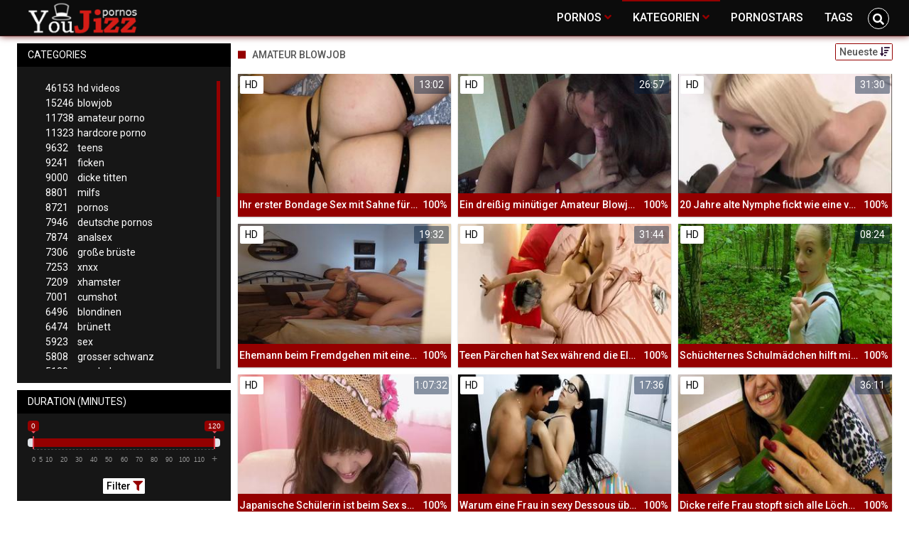

--- FILE ---
content_type: text/html;charset=utf-8
request_url: https://youjizzdeutsch.com/kategorien/1000/amateur-blowjob/
body_size: 9492
content:
<!DOCTYPE html>
<!--[if lt IE 7]><html lang="de" class="no-js lt-ie9 lt-ie8 lt-ie7"><![endif]-->
<!--[if IE 7]><html lang="de" class="no-js lt-ie9 lt-ie8 ie-7-only"><![endif]-->
<!--[if IE 8]><html lang="de" class="no-js lt-ie9 ie-8-only"><![endif]-->
<!--[if gte IE 9]><!--> <html lang="de" class="no-js no-filter"><!--<![endif]-->
    <head>
		<meta name="6a97888e-site-verification" content="205baa34c6cad63c415e7af090b92815">
        <meta charset="UTF-8">
<title>Amateur Blowjob  - Pornos und Sexvideos ★ Youjizzdeutsch.com</title>
<script>
    var domainName = 'youjizzdeutsch.com';
    var _basehttp = 'https://youjizzdeutsch.com', settings = {};
</script>

<link rel="dns-prefetch" href=”https://fonts.googleapis.com”>
<link rel="dns-prefetch" href=”https://delivery.trafficfabrik.com/”>
<link rel="dns-prefetch" href=”https://delivery.tf-con.com”>
<link rel="dns-prefetch" href=”https://q.tf-con.com”>
<link rel="dns-prefetch" href=”https://www.google-analytics.com”>
<link rel="preload stylesheet" as="style" href="https://youjizzdeutsch.com/templates/default_tube2019/css/styles.css">
<link rel="preload stylesheet" as="style" href="https://youjizzdeutsch.com/templates/default_tube2019/css/custom.css">
<link rel="preload stylesheet" as="style" href="https://youjizzdeutsch.com/templates/default_tube2019/css/overwrite.css">
<link rel="preload" href="/templates/default_tube2019/js/functions.js" as="script">
<link rel="preload" href="/templates/default_tube2019/js/custom.js" as="script">

<link rel="preload" href="https://cdnjs.cloudflare.com/ajax/libs/font-awesome/5.12.0/webfonts/fa-regular-400.eot" as="font">
<link rel="preload" href="https://cdnjs.cloudflare.com/ajax/libs/font-awesome/5.12.0/webfonts/fa-solid-900.eot" as="font">

<meta http-equiv="X-UA-Compatible" content="IE=edge">
<meta name="RATING" content="RTA-5042-1996-1400-1577-RTA">
<meta name="viewport" content="width=device-width, initial-scale=1.0, minimum-scale=1.0, maximum-scale=1.0, user-scalable=no">
<meta name="author" content="youjizzdeutsch.com">
<meta name="description" content="Schau dir Pornos der Kategorie Amateur Blowjob gratis an. Kostenlose Pornos ✓ Große Auswahl ✓ Täglich neu.">
<meta name="keywords" content="">
<meta name="robots" content="index,follow">
<meta http-equiv="content-language" content="de">
<link rel="stylesheet" media="screen" href="https://youjizzdeutsch.com/templates/default_tube2019/css/bootstrap.css">
<link rel="stylesheet" media="screen" href="https://youjizzdeutsch.com/templates/default_tube2019/css/styles.css">
<style type="text/css">
@font-face{font-family:"Font Awesome 5 Free";font-style:normal;font-weight:400;font-display:auto;src:url(https://cdnjs.cloudflare.com/ajax/libs/font-awesome/5.12.0/webfonts/fa-regular-400.eot);src:url(https://cdnjs.cloudflare.com/ajax/libs/font-awesome/5.12.0/webfonts/fa-regular-400.eot?#iefix) format("embedded-opentype"),url(/templates/default_tube2019/css/fa-regular-400.woff2) format("woff2"),url(https://cdnjs.cloudflare.com/ajax/libs/font-awesome/5.12.0/webfonts/fa-regular-400.woff) format("woff"),url(https://cdnjs.cloudflare.com/ajax/libs/font-awesome/5.12.0/webfonts/fa-regular-400.ttf) format("truetype"),url(https://cdnjs.cloudflare.com/ajax/libs/font-awesome/5.12.0/webfonts/fa-regular-400.svg#fontawesome) format("svg")}.far{font-family:"Font Awesome 5 Free";font-weight:400}@font-face{font-family:"Font Awesome 5 Free";font-style:normal;font-weight:900;font-display:auto;src:url(https://cdnjs.cloudflare.com/ajax/libs/font-awesome/5.12.0/webfonts/fa-solid-900.eot);src:url(https://cdnjs.cloudflare.com/ajax/libs/font-awesome/5.12.0/webfonts/fa-solid-900.eot?#iefix) format("embedded-opentype"),url(https://cdnjs.cloudflare.com/ajax/libs/font-awesome/5.12.0/webfonts/fa-solid-900.woff2) format("woff2"),url(https://cdnjs.cloudflare.com/ajax/libs/font-awesome/5.12.0/webfonts/fa-solid-900.woff) format("woff"),url(https://cdnjs.cloudflare.com/ajax/libs/font-awesome/5.12.0/webfonts/fa-solid-900.ttf) format("truetype"),url(https://cdnjs.cloudflare.com/ajax/libs/font-awesome/5.12.0/webfonts/fa-solid-900.svg#fontawesome) format("svg")}.fa,.fas{font-family:"Font Awesome 5 Free";font-weight:900}
</style>
<!-- <link href="https://cdnjs.cloudflare.com/ajax/libs/mdbootstrap/4.10.1/css/mdb.min.css" rel="stylesheet"> -->


 
<link rel="shortcut icon" href="https://youjizzdeutsch.com/templates/default_tube2019/images/touch/fav.png" type="image/x-icon">

<!-- Disable tap highlight on IE -->
<meta name="msapplication-tap-highlight" content="no">
<!-- Add to homescreen for Chrome on Android -->
<meta name="mobile-web-app-capable" content="yes">
<meta name="application-name" content="Youjizzdeutsch">
<link rel="icon" sizes="192x192" href="https://youjizzdeutsch.com/templates/default_tube2019/images/touch/chrome-touch-icon-192x192.png">

<!-- Add to homescreen for Safari on iOS -->
<meta name="apple-mobile-web-app-capable" content="yes">
<meta name="apple-mobile-web-app-status-bar-style" content="black">
<meta name="apple-mobile-web-app-title" content="Youjizzdeutsch">
<link rel="apple-touch-icon" href="https://youjizzdeutsch.com/templates/default_tube2019/images/touch/apple-touch-icon.png">

<!-- Tile icon for Win8 (144x144 + tile color) -->
<meta name="msapplication-TileImage" content="https://youjizzdeutsch.com/templates/default_tube2019/images/touch/ms-touch-icon-144x144-precomposed.png">
<meta name="msapplication-TileColor" content="#000000">

<!-- Color the status bar on mobile devices -->
<meta name="theme-color" content="#000000">
<link rel="canonical" href="https://youjizzdeutsch.com/kategorien/1000/amateur-blowjob/">

<link rel="next" href="page2.html" />
    <script type="application/ld+json">
    {
            "@context": "https://schema.org",
            "@graph": [{
                "@type": "WebSite",
                "@id": "https://youjizzdeutsch.com#website",
                "url": "https://youjizzdeutsch.com",
                "logo": "https://youjizzdeutsch.com/templates/default_tube2019/images/touch/chrome-touch-icon-192x192.png",
                "inLanguage": "de-DE",
                "name": "youjizzdeutsch.com",
                "potentialAction": {
                    "@type": "SearchAction",
                    "target": "https://youjizzdeutsch.com/search/{search_term_string}/",
                    "query-input": "required name=search_term_string"
                },
                "publisher": {
                    "@id": "https://youjizzdeutsch.com#organization"
                }
            }, {
                "@type": "WebPage",
                "@id": "https://youjizzdeutsch.com/kategorien/1000/amateur-blowjob/#webpage",
                "url": "https://youjizzdeutsch.com/kategorien/1000/amateur-blowjob/",
                "inLanguage": "de-DE",
                "name": "",
                "isPartOf": {
                    "@id": "https://youjizzdeutsch.com#website"
                },
                "description": "Schau dir Pornos der Kategorie Amateur Blowjob gratis an. Kostenlose Pornos ✓ Große Auswahl ✓ Täglich neu."
            },{
            "@type": "BreadcrumbList",
            "@id": "https://youjizzdeutsch.com/kategorien/1000/amateur-blowjob#breadcrumb",
            "itemListElement": [{
                "@type": "ListItem",
                "position": 1,
                "item": {
                    "@type": "WebPage",
                    "@id": "https://youjizzdeutsch.com/",
                    "url": "https://youjizzdeutsch.com/",
                    "name": "Startseite"
                }
            }, {
                "@type": "ListItem",
                "position": 2,
                "item": {
                    "@type": "WebPage",
                    "@id": "https://youjizzdeutsch.com/kategorien/",
                    "url": "https://youjizzdeutsch.com/kategorien/",
                    "name": "Kategorien"
                }
            }, {
                "@type": "ListItem",
                "position": 3,
                "item": {
                    "@type": "WebPage",
                    "@id": "https://youjizzdeutsch.com/kategorien/1000/amateur-blowjob/",
                    "url": "https://youjizzdeutsch.com/kategorien/1000/amateur-blowjob/",
                    "name": "Amateur-blowjob/"
                }
            }]
        }]
        }
        
        </script>


<!-- Web Application Manifest -->
<script
  type="text/javascript" defer
  src="https://cdnjs.cloudflare.com/ajax/libs/jquery/3.5.1/jquery.min.js"
  crossorigin="anonymous"></script>

<!-- <script type="text/javascript" defer src="https://code.jquery.com/jquery-migrate-1.4.1.min.js"></script>
 -->
<script type="text/javascript" defer src="https://cdnjs.cloudflare.com/ajax/libs/jquery.lazy/1.7.10/jquery.lazy.min.js"></script>
<script type="text/javascript" defer src="https://cdnjs.cloudflare.com/ajax/libs/jquery.lazy/1.7.10/plugins/jquery.lazy.iframe.min.js"></script>

<script type="text/javascript" defer src="https://youjizzdeutsch.com/templates/default_tube2019/js/custom.js"></script>
 <link
  rel="preload"
  as="style"
  onload="this.rel = 'stylesheet'"
  href="https://fonts.googleapis.com/css?family=Roboto:300,400,500,700,900">
<link rel="alternate" type="application/rss+xml" title="RSS Feed for Youjizzdeutsch" href="https://youjizzdeutsch.com/rss" />


     </head>
    <body class="page-index-channel">

        <section class="page-wrap">
            <header class="header-sec" id="navbar">
    <div class="main-header">
        <div class="wrapper">
            <div class="row">

                <div class="logo-col col-8">
                    <h1>
                        <a href="https://youjizzdeutsch.com" title="Youjizzdeutsch">
                            <img src="https://youjizzdeutsch.com/templates/default_tube2019/images/logo.png" alt="Home - Youjizzdeutsch">
                        </a>
                    </h1>
                </div>
				
                    <script type="text/javascript">
                        window.onscroll = function() {myFunction()};
                        var navbar = document.getElementById("navbar");
                        function myFunction() {
                          if (window.pageYOffset >= 5) {
                            navbar.classList.add("sticky")
                          } else {
                            navbar.classList.remove("sticky");
                          }
                        }
                    </script>
					
                <div class="nav-col col">
                    <div class="nav-inner-col inner-col" data-container="nav">
                        <ul class="main-nav">
                            <li class="nav-elem has-list">
                                <a href="https://youjizzdeutsch.com/videos/" title="Pornos">
                                    <span class="sub-label">Pornos</span>
                                    <i class="fas fa-angle-down downrem"></i>
                                </a>

                                <a href="#" class="show-drop">
                                    <i class="fas fa-angle-down"></i>
                                </a>

                                <ul class="nav-drop">
                                    <li><a href="https://youjizzdeutsch.com/videos/" title="Neue Pornos">Neue Pornos</a></li>
                                    <li><a href="https://youjizzdeutsch.com/most-viewed/" title="Meist gesehen">Meist gesehen</a></li>
                                    <li><a href="https://youjizzdeutsch.com/top-rated/" title="Beste Bewertung">Beste Bewertung</a></li>
                                    <li><a href="https://youjizzdeutsch.com/longest/" title="Lange Pornos">Lange Pornos</a></li>
                                </ul>
                            </li>

                            <li class="nav-elem has-drop active">
                                
                                <a href="https://youjizzdeutsch.com/kategorien/" title= "Kategorien">

                                    <span class="sub-label">Kategorien</span>

                                    <i class="fas fa-angle-down downrem"></i>
                                </a>

                                <a href="#" class="show-drop">
                                     <i class="fas fa-angle-down"></i>
                                </a>

                                <div class="nav-channels">
                                    <div class="wrapper">
                                        <div class="row">

                                            <!-- item -->
<div class="item-col col -channel">
    <a href="https://youjizzdeutsch.com/channels/10/amateur-porno/" title="amateur porno">
            <div class="text-center">
                <img class="img-fluid w-100 citem__thumb-img" data-src="https://youjizzdeutsch.com/kategorienbilder/amateur-porno.jpg" width="320" height="240" alt="amateur porno">
            </div>
        <span class="item-info">
            <span class="item-name">amateur porno (11738)</span>
        </span>
    </a>
</div>
<!-- item END --><!-- item -->
<div class="item-col col -channel">
    <a href="https://youjizzdeutsch.com/channels/1/analsex/" title="analsex">
            <div class="text-center">
                <img class="img-fluid w-100 citem__thumb-img" data-src="https://youjizzdeutsch.com/kategorienbilder/analsex.jpg" width="320" height="240" alt="analsex">
            </div>
        <span class="item-info">
            <span class="item-name">analsex (7874)</span>
        </span>
    </a>
</div>
<!-- item END --><!-- item -->
<div class="item-col col -channel">
    <a href="https://youjizzdeutsch.com/channels/199/deutsche-pornos/" title="deutsche pornos">
            <div class="text-center">
                <img class="img-fluid w-100 citem__thumb-img" data-src="https://youjizzdeutsch.com/kategorienbilder/deutsche-pornos.jpg" width="320" height="240" alt="deutsche pornos">
            </div>
        <span class="item-info">
            <span class="item-name">deutsche pornos (7946)</span>
        </span>
    </a>
</div>
<!-- item END --><!-- item -->
<div class="item-col col -channel">
    <a href="https://youjizzdeutsch.com/channels/5/hd-videos/" title="hd videos">
            <div class="text-center">
                <img class="img-fluid w-100 citem__thumb-img" data-src="https://youjizzdeutsch.com/kategorienbilder/hd-videos.jpg" width="320" height="240" alt="hd videos">
            </div>
        <span class="item-info">
            <span class="item-name">hd videos (46153)</span>
        </span>
    </a>
</div>
<!-- item END --><!-- item -->
<div class="item-col col -channel">
    <a href="https://youjizzdeutsch.com/channels/78/mom/" title="mom">
            <div class="text-center">
                <img class="img-fluid w-100 citem__thumb-img" data-src="https://youjizzdeutsch.com/kategorienbilder/mom.jpg" width="320" height="240" alt="mom">
            </div>
        <span class="item-info">
            <span class="item-name">mom (1847)</span>
        </span>
    </a>
</div>
<!-- item END --><!-- item -->
<div class="item-col col -channel">
    <a href="https://youjizzdeutsch.com/channels/13/teens/" title="teens">
            <div class="text-center">
                <img class="img-fluid w-100 citem__thumb-img" data-src="https://youjizzdeutsch.com/kategorienbilder/teens.jpg" width="320" height="240" alt="teens">
            </div>
        <span class="item-info">
            <span class="item-name">teens (9632)</span>
        </span>
    </a>
</div>
<!-- item END -->
                                            <div class="item-col col -channel -see-all">
                                                <a href="https://youjizzdeutsch.com/kategorien/" title="Mehr Kategorien">
                                                    <span class="image">
                                                        
                                                        <img src="/templates/default_tube2019/images/round-add-button.png"/></img>
                                                    </span>
                                                    

                                                    <span class="item-info">
                                                        <span class="item-name">Mehr Kategorien</span>
                                                    </span>
                                                </a>
                                            </div>
                                        </div>
                                    </div>
                                </div>
                            </li>

                            <li class="nav-elem">
                                <a href="https://youjizzdeutsch.com/models/" title="Pornostars">
                                    <span class="sub-label">Pornostars</span>
                                </a>
                            </li>
                            <li class="nav-elem">
                                <a href="https://youjizzdeutsch.com/tags" title="Tags">
                                    <span class="sub-label">Tags</span>
                                </a>
                            </li>

                    <div class="search-box" data-container="search">
                        <form action="https://youjizzdeutsch.com/searchgate.php" method="GET" >
                            <div class="search-wrap">
                                <input type="text" placeholder="Suche..." value="" name="q" class="">
                                <button title="search" class="btn btn-search" type="submit">
                                    <i class="fas fa-search"></i>
                                </button>
                            </div>
                        </form>
                    </div>
                </div>

                <div class="trigger-col col float-right">
                    <button title="searchdrop" class="btn btn-trigger btn-trigger-search" data-mb="trigger" data-target="search">
                        <i class="fas fa-search"></i>
                    </button>

                    <button title="navbutton" class="btn btn-trigger btn-trigger-nav" data-mb="trigger" data-target="nav">
                        <i class="fas fa-bars"></i>
                    </button>
                </div>
            </div>
        </div>
    </div>
</header>
            <section class="notification-sec">
    <div class="wrapper">
        <div class="row">

            <!-- notice -->
            <div class="notice-col col-full col text-center">
                <div class="notice-inner-col inner-col">
                                                                                                                                                            </div>
            </div>
            <!-- notice END -->


        </div>
    </div>
</section>
                                    <section class="content-sec">
                <div class="wrapper">
                    <div class="row">

                        <!-- aside-main -->
<aside class="aside-main-col col" data-mb="aside" data-opt-filters-on="Show filters" data-opt-filters-off="Hide filters">
    <div class="filter-box">

            <div class="filter-box">
            <div class="filter-header">
                Categories            </div>

            <div class="filter-content">
                <div class="channels-list -scrollbar">
                    <div class="scrollbar"><div class="track"><div class="thumb"><div class="end"></div></div></div></div>
                    <div class="viewport">
                        <div class="overview">
                            <ul><li><a title='hd videos' href='https://youjizzdeutsch.com/channels/5/hd-videos/'><span class="counter">46153</span>hd videos</a></li><li><a title='blowjob' href='https://youjizzdeutsch.com/channels/3/blowjob/'><span class="counter">15246</span>blowjob</a></li><li><a title='amateur porno' href='https://youjizzdeutsch.com/channels/10/amateur-porno/'><span class="counter">11738</span>amateur porno</a></li><li><a title='hardcore porno' href='https://youjizzdeutsch.com/channels/6/hardcore-porno/'><span class="counter">11323</span>hardcore porno</a></li><li><a title='teens' href='https://youjizzdeutsch.com/channels/13/teens/'><span class="counter">9632</span>teens</a></li><li><a title='ficken' href='https://youjizzdeutsch.com/channels/7/ficken/'><span class="counter">9241</span>ficken</a></li><li><a title='dicke titten' href='https://youjizzdeutsch.com/channels/2/dicke-titten/'><span class="counter">9000</span>dicke titten</a></li><li><a title='milfs' href='https://youjizzdeutsch.com/channels/68/milfs/'><span class="counter">8801</span>milfs</a></li><li><a title='pornos' href='https://youjizzdeutsch.com/channels/221/pornos/'><span class="counter">8721</span>pornos</a></li><li><a title='deutsche pornos' href='https://youjizzdeutsch.com/channels/199/deutsche-pornos/'><span class="counter">7946</span>deutsche pornos</a></li><li><a title='analsex' href='https://youjizzdeutsch.com/channels/1/analsex/'><span class="counter">7874</span>analsex</a></li><li><a title='große brüste' href='https://youjizzdeutsch.com/channels/189/grose-bruste/'><span class="counter">7306</span>große brüste</a></li><li><a title='xnxx' href='https://youjizzdeutsch.com/channels/162/xnxx/'><span class="counter">7253</span>xnxx</a></li><li><a title='xhamster' href='https://youjizzdeutsch.com/channels/65/xhamster/'><span class="counter">7209</span>xhamster</a></li><li><a title='cumshot' href='https://youjizzdeutsch.com/channels/4/cumshot/'><span class="counter">7001</span>cumshot</a></li><li><a title='blondinen' href='https://youjizzdeutsch.com/channels/100/blondinen/'><span class="counter">6496</span>blondinen</a></li><li><a title='brünett' href='https://youjizzdeutsch.com/channels/25/brunett/'><span class="counter">6474</span>brünett</a></li><li><a title='sex' href='https://youjizzdeutsch.com/channels/139/sex/'><span class="counter">5923</span>sex</a></li><li><a title='grosser schwanz' href='https://youjizzdeutsch.com/channels/54/grosser-schwanz/'><span class="counter">5808</span>grosser schwanz</a></li><li><a title='pornhub' href='https://youjizzdeutsch.com/channels/53/pornhub/'><span class="counter">5130</span>pornhub</a></li><li><a title='fette ärsche' href='https://youjizzdeutsch.com/channels/23/fette-arsche/'><span class="counter">4975</span>fette ärsche</a></li><li><a title='youporn' href='https://youjizzdeutsch.com/channels/35/youporn/'><span class="counter">4487</span>youporn</a></li><li><a title='girl masturbiert' href='https://youjizzdeutsch.com/channels/89/girl-masturbiert/'><span class="counter">4484</span>girl masturbiert</a></li><li><a title='doggy style' href='https://youjizzdeutsch.com/channels/56/doggy-style/'><span class="counter">4150</span>doggy style</a></li><li><a title='babes' href='https://youjizzdeutsch.com/channels/86/babes/'><span class="counter">4146</span>babes</a></li><li><a title='reife frauen' href='https://youjizzdeutsch.com/channels/37/reife-frauen/'><span class="counter">3950</span>reife frauen</a></li><li><a title='gesichtsbesamung' href='https://youjizzdeutsch.com/channels/130/gesichtsbesamung/'><span class="counter">3857</span>gesichtsbesamung</a></li><li><a title='xvideos' href='https://youjizzdeutsch.com/channels/9/xvideos/'><span class="counter">3772</span>xvideos</a></li><li><a title='pov' href='https://youjizzdeutsch.com/channels/230/pov/'><span class="counter">3752</span>pov</a></li><li><a title='porno' href='https://youjizzdeutsch.com/channels/379/porno/'><span class="counter">3736</span>porno</a></li><li><a title='durchschaut' href='https://youjizzdeutsch.com/channels/652/durchschaut/'><span class="counter">3662</span>durchschaut</a></li><li><a title='hd videos und blowjob' href='https://youjizzdeutsch.com/channels/6938/hd-videos-und-blowjob/'><span class="counter">3493</span>hd videos und blowjob</a></li><li><a title='interracial' href='https://youjizzdeutsch.com/channels/58/interracial/'><span class="counter">3448</span>interracial</a></li><li><a title='homemade porn' href='https://youjizzdeutsch.com/channels/178/homemade-porn/'><span class="counter">3355</span>homemade porn</a></li><li><a title='online' href='https://youjizzdeutsch.com/channels/2481/online/'><span class="counter">3340</span>online</a></li><li><a title='flotter dreier' href='https://youjizzdeutsch.com/channels/122/flotter-dreier/'><span class="counter">3316</span>flotter dreier</a></li><li><a title='kleine titten' href='https://youjizzdeutsch.com/channels/102/kleine-titten/'><span class="counter">3312</span>kleine titten</a></li><li><a title='lesben porno' href='https://youjizzdeutsch.com/channels/90/lesben-porno/'><span class="counter">3246</span>lesben porno</a></li><li><a title='masturbation' href='https://youjizzdeutsch.com/channels/330/masturbation/'><span class="counter">3226</span>masturbation</a></li><li><a title='muschi' href='https://youjizzdeutsch.com/channels/258/muschi/'><span class="counter">3102</span>muschi</a></li><li><a title='europäische pornos' href='https://youjizzdeutsch.com/channels/295/europaische-pornos/'><span class="counter">3094</span>europäische pornos</a></li><li><a title='hd videos und pornos' href='https://youjizzdeutsch.com/channels/6937/hd-videos-und-pornos/'><span class="counter">2962</span>hd videos und pornos</a></li><li><a title='die geilsten frauen' href='https://youjizzdeutsch.com/channels/81/die-geilsten-frauen/'><span class="counter">2939</span>die geilsten frauen</a></li><li><a title='kleine brüste' href='https://youjizzdeutsch.com/channels/3018/kleine-bruste/'><span class="counter">2931</span>kleine brüste</a></li><li><a title='titten' href='https://youjizzdeutsch.com/channels/492/titten/'><span class="counter">2912</span>titten</a></li><li><a title='creampie' href='https://youjizzdeutsch.com/channels/55/creampie/'><span class="counter">2878</span>creampie</a></li><li><a title='muschis' href='https://youjizzdeutsch.com/channels/183/muschis/'><span class="counter">2864</span>muschis</a></li><li><a title='sexspielzeug' href='https://youjizzdeutsch.com/channels/11/sexspielzeug/'><span class="counter">2859</span>sexspielzeug</a></li></ul>                        </div>
                    </div>
                </div>
            </div>
        </div>
    
            <div class="filter-box">
            <div class="filter-header">
                Duration <span class="sub-label">(minutes)</span>
            </div>

            <div class="filter-content">
                <div class="duration">
                                        <input type="text" data-from="0" data-to="120" data-max="120" data-min="0" data-attr-from="durationFrom" data-attr-to="durationTo" data-multiplication="60" id="range_length_filter" name="filter_length" value="" >
                </div>
                <br>
                <div class="filter__buttons text-center">
                    <button name="Filter" class="btnslider btn-dark btn-sm" data-variant="0">
                        <span class="btn-label">Filter </span>
                        <i class="fas fa-filter"></i>
                    </button>
                </div>
            </div>
        </div>
    </aside>
<!-- aside-main END -->                        <!-- main -->
                        <main class="main-col col sortbutton">
                            <header class="row justify-content-between">
                                
                                                                <div class="title-col -normal col">
                                    <h2>
                                        Amateur Blowjob                                                                            </h2>
                                </div>
                                <div class="header-filter"">
                <button name="Sortieren" class="btn-dropdown btn-outline-primary btn-sm" data-toggle="dropdown">
                    <span class="btn-label">Neueste </span>
                    <i class="fas fa-sort-amount-down"></i>
                </button>

                <ul class="dropdown-menu dropdown-menu-right">
                    <li><a href="https://youjizzdeutsch.com/channels/1000/amateur-blowjob/" title="Neueste">Neueste</a></li><li><a href="https://youjizzdeutsch.com/channels/1000/amateur-blowjob/rating/" title="Best Bewertet">Best Bewertet</a></li><li><a href="https://youjizzdeutsch.com/channels/1000/amateur-blowjob/views/" title="Meist Gesehen">Meist Gesehen</a></li><li><a href="https://youjizzdeutsch.com/channels/1000/amateur-blowjob/longest/" title="Längste">Längste</a></li>
                </ul>
        </div>                                
                             </header>

                                                        <!-- title END -->
                            <div class="row">

                                                                                                                          
                                <!-- HEADER UP -->
                                <!-- HEADER UP END --><!-- item -->
<div class="item-col col -video">
    <a href="https://youjizzdeutsch.com/video/ihr-erster-bondage-sex-mit-sahne-furs-gesicht-50831.html" title="Ihr erster Bondage Sex mit Sahne f&uuml;rs Gesicht">
        <span class="image">
                                                  <!--    Loadingbar Bereich -->
                <img class="item__thumb-img" src="" video-preview="https://mp4.Youjizzdeutsch.com/bilder/mp4/xvxhMFexj.mp4" data-src="https://img.Youjizzdeutsch.com/bilder/allimages/xvxhMFexj.jpg" width="320" height="240"  alt="Ihr erster Bondage Sex mit Sahne f&uuml;rs Gesicht">
                
                                        <span class="item-quality">HD</span>
                                        <span class="item-german"></span>
                        <span class="item-time">13:02</span>

        </span>
        <span class="video" style="display: none">
                            <span class="item-quality">HD</span>
            

                            <span class="item-german"></span>
                        <span class="item-time">13:02</span>
        </span>

        <span class="item-info">
            <span class="item-name">Ihr erster Bondage Sex mit Sahne fürs Gesicht</span>
            <span class="item-rate">100%</span>
        </span>
    </a>
    </div>
<!-- item END -->
<!-- item -->
<div class="item-col col -video">
    <a href="https://youjizzdeutsch.com/video/ein-dreisig-minutiger-amateur-blowjob-mit-einer-scharfen-brunetten-und-ihrem-langschwanzigen-freund-50347.html" title="Ein drei&szlig;ig min&uuml;tiger Amateur Blowjob mit einer scharfen Br&uuml;netten und ihrem langschw&auml;nzigen Freund">
        <span class="image">
                                                  <!--    Loadingbar Bereich -->
                <img class="item__thumb-img" src="" video-preview="https://mp4.Youjizzdeutsch.com/bilder/mp4/xv13861543.mp4" data-src="https://img.Youjizzdeutsch.com/bilder/allimages/xv13861543.jpg" width="320" height="240"  alt="Ein drei&szlig;ig min&uuml;tiger Amateur Blowjob mit einer scharfen Br&uuml;netten und ihrem langschw&auml;nzigen Freund">
                
                                        <span class="item-quality">HD</span>
                                        <span class="item-german"></span>
                        <span class="item-time">26:57</span>

        </span>
        <span class="video" style="display: none">
                            <span class="item-quality">HD</span>
            

                            <span class="item-german"></span>
                        <span class="item-time">26:57</span>
        </span>

        <span class="item-info">
            <span class="item-name">Ein dreißig minütiger Amateur Blowjob mit einer scharfen Brünetten und ihrem langschwänzigen Freund</span>
            <span class="item-rate">100%</span>
        </span>
    </a>
    </div>
<!-- item END -->
<!-- item -->
<div class="item-col col -video">
    <a href="https://youjizzdeutsch.com/video/20-jahre-alte-nymphe-fickt-wie-eine-verruckte-50001.html" title="20 Jahre alte Nymphe fickt wie eine verr&uuml;ckte">
        <span class="image">
                                                  <!--    Loadingbar Bereich -->
                <img class="item__thumb-img" src="" video-preview="https://mp4.Youjizzdeutsch.com/bilder/mp4/xvxhkj6Ff.mp4" data-src="https://img.Youjizzdeutsch.com/bilder/allimages/xvxhkj6Ff.jpg" width="320" height="240"  alt="20 Jahre alte Nymphe fickt wie eine verr&uuml;ckte">
                
                                        <span class="item-quality">HD</span>
                                        <span class="item-german"></span>
                        <span class="item-time">31:30</span>

        </span>
        <span class="video" style="display: none">
                            <span class="item-quality">HD</span>
            

                            <span class="item-german"></span>
                        <span class="item-time">31:30</span>
        </span>

        <span class="item-info">
            <span class="item-name">20 Jahre alte Nymphe fickt wie eine verrückte</span>
            <span class="item-rate">100%</span>
        </span>
    </a>
    </div>
<!-- item END -->
<!-- item -->
<div class="item-col col -video">
    <a href="https://youjizzdeutsch.com/video/ehemann-beim-fremdgehen-mit-einer-ehefrau-erwischt-49794.html" title="Ehemann beim Fremdgehen mit einer Ehefrau erwischt">
        <span class="image">
                                                  <!--    Loadingbar Bereich -->
                <img class="item__thumb-img" src="" video-preview="https://mp4.Youjizzdeutsch.com/bilder/mp4/xvxha40do.mp4" data-src="https://img.Youjizzdeutsch.com/bilder/allimages/xvxha40do.jpg" width="320" height="240"  alt="Ehemann beim Fremdgehen mit einer Ehefrau erwischt">
                
                                        <span class="item-quality">HD</span>
                                        <span class="item-german"></span>
                        <span class="item-time">19:32</span>

        </span>
        <span class="video" style="display: none">
                            <span class="item-quality">HD</span>
            

                            <span class="item-german"></span>
                        <span class="item-time">19:32</span>
        </span>

        <span class="item-info">
            <span class="item-name">Ehemann beim Fremdgehen mit einer Ehefrau erwischt</span>
            <span class="item-rate">100%</span>
        </span>
    </a>
    </div>
<!-- item END -->
<!-- item -->
<div class="item-col col -video">
    <a href="https://youjizzdeutsch.com/video/teen-parchen-hat-sex-wahrend-die-eltern-weg-sind-49998.html" title="Teen P&auml;rchen hat Sex w&auml;hrend die Eltern weg sind">
        <span class="image">
                                                  <!--    Loadingbar Bereich -->
                <img class="item__thumb-img" src="" video-preview="https://mp4.Youjizzdeutsch.com/bilder/mp4/xvxhulV8W.mp4" data-src="https://img.Youjizzdeutsch.com/bilder/allimages/xvxhulV8W.jpg" width="320" height="240"  alt="Teen P&auml;rchen hat Sex w&auml;hrend die Eltern weg sind">
                
                                        <span class="item-quality">HD</span>
                                        <span class="item-german"></span>
                        <span class="item-time">31:44</span>

        </span>
        <span class="video" style="display: none">
                            <span class="item-quality">HD</span>
            

                            <span class="item-german"></span>
                        <span class="item-time">31:44</span>
        </span>

        <span class="item-info">
            <span class="item-name">Teen Pärchen hat Sex während die Eltern weg sind</span>
            <span class="item-rate">100%</span>
        </span>
    </a>
    </div>
<!-- item END -->
<!-- item -->
<div class="item-col col -video">
    <a href="https://youjizzdeutsch.com/video/schuchternes-schulmadchen-hilft-mir-beim-ficken-im-freien-zu-kommen-49944.html" title="Sch&uuml;chternes Schulm&auml;dchen hilft mir beim ficken im Freien zu kommen">
        <span class="image">
                                                  <!--    Loadingbar Bereich -->
                <img class="item__thumb-img" src="" video-preview="https://mp4.Youjizzdeutsch.com/bilder/mp4/xvxhEVTPu.mp4" data-src="https://img.Youjizzdeutsch.com/bilder/allimages/xvxhEVTPu.jpg" width="320" height="240"  alt="Sch&uuml;chternes Schulm&auml;dchen hilft mir beim ficken im Freien zu kommen">
                
                                        <span class="item-quality">HD</span>
                                        <span class="item-german"></span>
                        <span class="item-time">08:24</span>

        </span>
        <span class="video" style="display: none">
                            <span class="item-quality">HD</span>
            

                            <span class="item-german"></span>
                        <span class="item-time">08:24</span>
        </span>

        <span class="item-info">
            <span class="item-name">Schüchternes Schulmädchen hilft mir beim ficken im Freien zu kommen</span>
            <span class="item-rate">100%</span>
        </span>
    </a>
    </div>
<!-- item END -->
<!-- item -->
<div class="item-col col -video">
    <a href="https://youjizzdeutsch.com/video/japanische-schulerin-ist-beim-sex-sehr-erfahren-49894.html" title="Japanische Sch&uuml;lerin ist beim Sex sehr erfahren">
        <span class="image">
                                                  <!--    Loadingbar Bereich -->
                <img class="item__thumb-img" src="" video-preview="https://mp4.Youjizzdeutsch.com/bilder/mp4/xvxhxe7Tb.mp4" data-src="https://img.Youjizzdeutsch.com/bilder/allimages/xvxhxe7Tb.jpg" width="320" height="240"  alt="Japanische Sch&uuml;lerin ist beim Sex sehr erfahren">
                
                                        <span class="item-quality">HD</span>
                                        <span class="item-german"></span>
                        <span class="item-time">1:07:32</span>

        </span>
        <span class="video" style="display: none">
                            <span class="item-quality">HD</span>
            

                            <span class="item-german"></span>
                        <span class="item-time">1:07:32</span>
        </span>

        <span class="item-info">
            <span class="item-name">Japanische Schülerin ist beim Sex sehr erfahren</span>
            <span class="item-rate">100%</span>
        </span>
    </a>
    </div>
<!-- item END -->
<!-- item -->
<div class="item-col col -video">
    <a href="https://youjizzdeutsch.com/video/warum-eine-frau-in-sexy-dessous-uberrascht-50015.html" title="Warum eine Frau in sexy Dessous &uuml;berrascht">
        <span class="image">
                                                  <!--    Loadingbar Bereich -->
                <img class="item__thumb-img" src="" video-preview="https://mp4.Youjizzdeutsch.com/bilder/mp4/xvxhsdCNa.mp4" data-src="https://img.Youjizzdeutsch.com/bilder/allimages/xvxhsdCNa.jpg" width="320" height="240"  alt="Warum eine Frau in sexy Dessous &uuml;berrascht">
                
                                        <span class="item-quality">HD</span>
                                        <span class="item-german"></span>
                        <span class="item-time">17:36</span>

        </span>
        <span class="video" style="display: none">
                            <span class="item-quality">HD</span>
            

                            <span class="item-german"></span>
                        <span class="item-time">17:36</span>
        </span>

        <span class="item-info">
            <span class="item-name">Warum eine Frau in sexy Dessous überrascht</span>
            <span class="item-rate">100%</span>
        </span>
    </a>
    </div>
<!-- item END -->
<!-- item -->
<div class="item-col col -video">
    <a href="https://youjizzdeutsch.com/video/dicke-reife-frau-stopft-sich-alle-locher-und-arsch-gleichzeitig-49969.html" title="Dicke reife Frau stopft sich alle L&ouml;cher und Arsch gleichzeitig">
        <span class="image">
                                                  <!--    Loadingbar Bereich -->
                <img class="item__thumb-img" src="" video-preview="https://mp4.Youjizzdeutsch.com/bilder/mp4/xvxhwekch.mp4" data-src="https://img.Youjizzdeutsch.com/bilder/allimages/xvxhwekch.jpg" width="320" height="240"  alt="Dicke reife Frau stopft sich alle L&ouml;cher und Arsch gleichzeitig">
                
                                        <span class="item-quality">HD</span>
                                        <span class="item-german"></span>
                        <span class="item-time">36:11</span>

        </span>
        <span class="video" style="display: none">
                            <span class="item-quality">HD</span>
            

                            <span class="item-german"></span>
                        <span class="item-time">36:11</span>
        </span>

        <span class="item-info">
            <span class="item-name">Dicke reife Frau stopft sich alle Löcher und Arsch gleichzeitig</span>
            <span class="item-rate">100%</span>
        </span>
    </a>
    </div>
<!-- item END -->
<!-- item -->
<div class="item-col col -video">
    <a href="https://youjizzdeutsch.com/video/das-geilste-deepthroat-konnen-sie-die-schwanze-kaum-umgehen-49883.html" title="Das geilste Deepthroat k&ouml;nnen sie die Schw&auml;nze kaum umgehen">
        <span class="image">
                                                  <!--    Loadingbar Bereich -->
                <img class="item__thumb-img" src="" video-preview="https://mp4.Youjizzdeutsch.com/bilder/mp4/xvxhXwLUU.mp4" data-src="https://img.Youjizzdeutsch.com/bilder/allimages/xvxhXwLUU.jpg" width="320" height="240"  alt="Das geilste Deepthroat k&ouml;nnen sie die Schw&auml;nze kaum umgehen">
                
                                        <span class="item-quality">HD</span>
                                        <span class="item-german"></span>
                        <span class="item-time">17:50</span>

        </span>
        <span class="video" style="display: none">
                            <span class="item-quality">HD</span>
            

                            <span class="item-german"></span>
                        <span class="item-time">17:50</span>
        </span>

        <span class="item-info">
            <span class="item-name">Das geilste Deepthroat können sie die Schwänze kaum umgehen</span>
            <span class="item-rate">100%</span>
        </span>
    </a>
    </div>
<!-- item END -->
<!-- item -->
<div class="item-col col -video">
    <a href="https://youjizzdeutsch.com/video/japanische-milf-hat-sex-mit-einem-jungen-mann-50031.html" title="Japanische Milf hat Sex mit einem jungen Mann">
        <span class="image">
                                                  <!--    Loadingbar Bereich -->
                <img class="item__thumb-img" src="" video-preview="https://mp4.Youjizzdeutsch.com/bilder/mp4/xvxh9yLgl.mp4" data-src="https://img.Youjizzdeutsch.com/bilder/allimages/xvxh9yLgl.jpg" width="320" height="240"  alt="Japanische Milf hat Sex mit einem jungen Mann">
                
                                        <span class="item-quality">HD</span>
                                        <span class="item-german"></span>
                        <span class="item-time">1:02:00</span>

        </span>
        <span class="video" style="display: none">
                            <span class="item-quality">HD</span>
            

                            <span class="item-german"></span>
                        <span class="item-time">1:02:00</span>
        </span>

        <span class="item-info">
            <span class="item-name">Japanische Milf hat Sex mit einem jungen Mann</span>
            <span class="item-rate">100%</span>
        </span>
    </a>
    </div>
<!-- item END -->
<!-- item -->
<div class="item-col col -video">
    <a href="https://youjizzdeutsch.com/video/ein-glucklicher-typ-verfuhrt-einen-typen-im-zug-49593.html" title="Ein gl&uuml;cklicher Typ verf&uuml;hrt einen Typen im Zug">
        <span class="image">
                                                  <!--    Loadingbar Bereich -->
                <img class="item__thumb-img" src="" video-preview="https://mp4.Youjizzdeutsch.com/bilder/mp4/xvxhMJt0i.mp4" data-src="https://img.Youjizzdeutsch.com/bilder/allimages/xvxhMJt0i.jpg" width="320" height="240"  alt="Ein gl&uuml;cklicher Typ verf&uuml;hrt einen Typen im Zug">
                
                                        <span class="item-quality">HD</span>
                                        <span class="item-german"></span>
                        <span class="item-time">09:19</span>

        </span>
        <span class="video" style="display: none">
                            <span class="item-quality">HD</span>
            

                            <span class="item-german"></span>
                        <span class="item-time">09:19</span>
        </span>

        <span class="item-info">
            <span class="item-name">Ein glücklicher Typ verführt einen Typen im Zug</span>
            <span class="item-rate">100%</span>
        </span>
    </a>
    </div>
<!-- item END -->
<!-- item -->
<div class="item-col col -video">
    <a href="https://youjizzdeutsch.com/video/povblowjob-mit-der-nuttigen-ebony-bitch-sie-schluckt-gerne-sperma-49480.html" title="Povblowjob mit der nuttigen Ebony Bitch - sie schluckt gerne Sperma">
        <span class="image">
                                                  <!--    Loadingbar Bereich -->
                <img class="item__thumb-img" src="" video-preview="https://mp4.Youjizzdeutsch.com/bilder/mp4/xvxhwpN3O.mp4" data-src="https://img.Youjizzdeutsch.com/bilder/allimages/xvxhwpN3O.jpg" width="320" height="240"  alt="Povblowjob mit der nuttigen Ebony Bitch - sie schluckt gerne Sperma">
                
                                        <span class="item-quality">HD</span>
                                        <span class="item-german"></span>
                        <span class="item-time">10:20</span>

        </span>
        <span class="video" style="display: none">
                            <span class="item-quality">HD</span>
            

                            <span class="item-german"></span>
                        <span class="item-time">10:20</span>
        </span>

        <span class="item-info">
            <span class="item-name">Povblowjob mit der nuttigen Ebony Bitch - sie schluckt gerne Sperma</span>
            <span class="item-rate">100%</span>
        </span>
    </a>
    </div>
<!-- item END -->
<!-- item -->
<div class="item-col col -video">
    <a href="https://youjizzdeutsch.com/video/freund-filmt-wie-ich-seine-freundin-ficke-49589.html" title="Freund filmt wie ich seine Freundin ficke">
        <span class="image">
                                                  <!--    Loadingbar Bereich -->
                <img class="item__thumb-img" src="" video-preview="https://mp4.Youjizzdeutsch.com/bilder/mp4/xvxhlIHhj.mp4" data-src="https://img.Youjizzdeutsch.com/bilder/allimages/xvxhlIHhj.jpg" width="320" height="240"  alt="Freund filmt wie ich seine Freundin ficke">
                
                                        <span class="item-quality">HD</span>
                                        <span class="item-german"></span>
                        <span class="item-time">20:12</span>

        </span>
        <span class="video" style="display: none">
                            <span class="item-quality">HD</span>
            

                            <span class="item-german"></span>
                        <span class="item-time">20:12</span>
        </span>

        <span class="item-info">
            <span class="item-name">Freund filmt wie ich seine Freundin ficke</span>
            <span class="item-rate">100%</span>
        </span>
    </a>
    </div>
<!-- item END -->
<!-- item -->
<div class="item-col col -video">
    <a href="https://youjizzdeutsch.com/video/ich-hab-analsex-mit-meiner-stiefmutter-und-meinem-kumpel-49411.html" title="Ich hab Analsex mit meiner Stiefmutter und meinem Kumpel">
        <span class="image">
                                                  <!--    Loadingbar Bereich -->
                <img class="item__thumb-img" src="" video-preview="https://mp4.Youjizzdeutsch.com/bilder/mp4/xvxheUMyg.mp4" data-src="https://img.Youjizzdeutsch.com/bilder/allimages/xvxheUMyg.jpg" width="320" height="240"  alt="Ich hab Analsex mit meiner Stiefmutter und meinem Kumpel">
                
                                        <span class="item-quality">HD</span>
                                        <span class="item-german"></span>
                        <span class="item-time">14:22</span>

        </span>
        <span class="video" style="display: none">
                            <span class="item-quality">HD</span>
            

                            <span class="item-german"></span>
                        <span class="item-time">14:22</span>
        </span>

        <span class="item-info">
            <span class="item-name">Ich hab Analsex mit meiner Stiefmutter und meinem Kumpel</span>
            <span class="item-rate">100%</span>
        </span>
    </a>
    </div>
<!-- item END -->
<!-- item -->
<div class="item-col col -video">
    <a href="https://youjizzdeutsch.com/video/stiefbruder-fickt-seine-schwester-wenn-sie-nicht-zu-hause-ist-49379.html" title="Stiefbruder fickt seine Schwester wenn sie nicht zu Hause ist">
        <span class="image">
                                                  <!--    Loadingbar Bereich -->
                <img class="item__thumb-img" src="" video-preview="https://mp4.Youjizzdeutsch.com/bilder/mp4/xvxhPFGmC.mp4" data-src="https://img.Youjizzdeutsch.com/bilder/allimages/xvxhPFGmC.jpg" width="320" height="240"  alt="Stiefbruder fickt seine Schwester wenn sie nicht zu Hause ist">
                
                                        <span class="item-quality">HD</span>
                                        <span class="item-german"></span>
                        <span class="item-time">10:32</span>

        </span>
        <span class="video" style="display: none">
                            <span class="item-quality">HD</span>
            

                            <span class="item-german"></span>
                        <span class="item-time">10:32</span>
        </span>

        <span class="item-info">
            <span class="item-name">Stiefbruder fickt seine Schwester wenn sie nicht zu Hause ist</span>
            <span class="item-rate">0%</span>
        </span>
    </a>
    </div>
<!-- item END -->
<!-- item -->
<div class="item-col col -video">
    <a href="https://youjizzdeutsch.com/video/i-know-that-girl-sexy-brunette-blast-ihrem-freund-einen-49288.html" title="I know that Girl sexy Br&uuml;nette bl&auml;st ihrem Freund einen">
        <span class="image">
                                                  <!--    Loadingbar Bereich -->
                <img class="item__thumb-img" src="" video-preview="https://mp4.Youjizzdeutsch.com/bilder/mp4/xvxhmg8uZ.mp4" data-src="https://img.Youjizzdeutsch.com/bilder/allimages/xvxhmg8uZ.jpg" width="320" height="240"  alt="I know that Girl sexy Br&uuml;nette bl&auml;st ihrem Freund einen">
                
                                        <span class="item-quality">HD</span>
                                        <span class="item-german"></span>
                        <span class="item-time">11:59</span>

        </span>
        <span class="video" style="display: none">
                            <span class="item-quality">HD</span>
            

                            <span class="item-german"></span>
                        <span class="item-time">11:59</span>
        </span>

        <span class="item-info">
            <span class="item-name">I know that Girl sexy Brünette bläst ihrem Freund einen</span>
            <span class="item-rate">100%</span>
        </span>
    </a>
    </div>
<!-- item END -->
<!-- item -->
<div class="item-col col -video">
    <a href="https://youjizzdeutsch.com/video/verheiratete-japanische-frau-trinkt-das-sperma-aus-dem-penis-49714.html" title="Verheiratete japanische Frau trinkt das Sperma aus dem Penis">
        <span class="image">
                                                  <!--    Loadingbar Bereich -->
                <img class="item__thumb-img" src="" video-preview="https://mp4.Youjizzdeutsch.com/bilder/mp4/xvxhazOvg.mp4" data-src="https://img.Youjizzdeutsch.com/bilder/allimages/xvxhazOvg.jpg" width="320" height="240"  alt="Verheiratete japanische Frau trinkt das Sperma aus dem Penis">
                
                                        <span class="item-quality">HD</span>
                                        <span class="item-german"></span>
                        <span class="item-time">16:35</span>

        </span>
        <span class="video" style="display: none">
                            <span class="item-quality">HD</span>
            

                            <span class="item-german"></span>
                        <span class="item-time">16:35</span>
        </span>

        <span class="item-info">
            <span class="item-name">Verheiratete japanische Frau trinkt das Sperma aus dem Penis</span>
            <span class="item-rate">100%</span>
        </span>
    </a>
    </div>
<!-- item END -->
<!-- item -->
<div class="item-col col -video">
    <a href="https://youjizzdeutsch.com/video/intensiver-blowjob-mit-sperma-im-mund-einer-latina-milf-49644.html" title="Intensiver Blowjob mit Sperma im Mund einer Latina Milf">
        <span class="image">
                                                  <!--    Loadingbar Bereich -->
                <img class="item__thumb-img" src="" video-preview="https://mp4.Youjizzdeutsch.com/bilder/mp4/xvxhCggQF.mp4" data-src="https://img.Youjizzdeutsch.com/bilder/allimages/xvxhCggQF.jpg" width="320" height="240"  alt="Intensiver Blowjob mit Sperma im Mund einer Latina Milf">
                
                                        <span class="item-quality">HD</span>
                                        <span class="item-german"></span>
                        <span class="item-time">08:22</span>

        </span>
        <span class="video" style="display: none">
                            <span class="item-quality">HD</span>
            

                            <span class="item-german"></span>
                        <span class="item-time">08:22</span>
        </span>

        <span class="item-info">
            <span class="item-name">Intensiver Blowjob mit Sperma im Mund einer Latina Milf</span>
            <span class="item-rate">100%</span>
        </span>
    </a>
    </div>
<!-- item END -->
<!-- item -->
<div class="item-col col -video">
    <a href="https://youjizzdeutsch.com/video/asiatische-schulerin-hat-sex-mit-zwei-alteren-lehrern-im-klassenzimmer-49446.html" title="Asiatische Sch&uuml;lerin hat Sex mit zwei &auml;lteren Lehrern im Klassenzimmer">
        <span class="image">
                                                  <!--    Loadingbar Bereich -->
                <img class="item__thumb-img" src="" video-preview="https://mp4.Youjizzdeutsch.com/bilder/mp4/xvxhmsCQJ.mp4" data-src="https://img.Youjizzdeutsch.com/bilder/allimages/xvxhmsCQJ.jpg" width="320" height="240"  alt="Asiatische Sch&uuml;lerin hat Sex mit zwei &auml;lteren Lehrern im Klassenzimmer">
                
                                        <span class="item-quality">HD</span>
                                        <span class="item-german"></span>
                        <span class="item-time">51:57</span>

        </span>
        <span class="video" style="display: none">
                            <span class="item-quality">HD</span>
            

                            <span class="item-german"></span>
                        <span class="item-time">51:57</span>
        </span>

        <span class="item-info">
            <span class="item-name">Asiatische Schülerin hat Sex mit zwei älteren Lehrern im Klassenzimmer</span>
            <span class="item-rate">100%</span>
        </span>
    </a>
    </div>
<!-- item END -->
</div> 
    <div class="row">
        <div class="pagination-col col">
            <div class="pagination">
                <span>1</span><a title='Page 2' href="page2.html">2</a><a title='Page 3' href="page3.html">3</a><a title='Page 4' href="page4.html">4</a><a title='Page 5' href="page5.html">5</a><a title='Page 6' href="page6.html">6</a><a title='Page 7' href="page7.html">7</a><a title='Page 8' href="page8.html">8</a><a title='Page 9' href="page9.html">9</a><a title='Page 10' href="page10.html">10</a><a title='Page 11' href="page11.html">11</a><a rel='next' title='Next' href='page2.html' class="next"><i class="fas fa-angle-double-right"></i></a>            </div>
        </div>
    </div>
</main>
</div>
</div>
</section>

<section class="promo-sec">
    <div class="wrapper">
        <div class="row">
            <div class="aff-col col -bottom">
                <ul class="aff-list inline-list">
                    <li>
                        <div class="tf-sp" style="height:250px;width:250px;" id="ea_1406534_node1"></div>
                    </li>
					
                                    <li>
                        <div class="tf-sp" style="height:250px;width:250px;" id="ea_1406534_node4"></div>
                    </li>
                    <li>
                    <div class="tablet">
                        <div class="tf-sp" style="height:250px;width:250px;" id="ea_1406534_node5"></div>
                        </div>
                    </li>
					<li>
                     <div class="tf-sp" style="height:250px;width:250px;" id="ea_1406534_node6"></div>
                    </li>
					<li>
                     <div class="tf-sp" style="height:250px;width:250px;" id="ea_1406534_node7"></div>
                    </li>                
				                                    <div class="row">
                        <div class="breadcrumb-col col">
                            <div class="breadcrumb-item">
                                <a href="https://youjizzdeutsch.com"> <span class="fa fa-home"></span></a>
                            </div>

                            <div class="breadcrumb-item">
                                <a href="https://youjizzdeutsch.com/kategorien/">Kategorien</a>
                            </div>

                            <div class="breadcrumb-item">
                                <a href="#">Amateur Blowjob</a>
                            </div>
                        </div>
                    </div>
                                </ul>

            </div>

        </div>
    </div>
</section><footer class="footer-sec">
    <div class="wrapper">
        <div class="row">
            <div class="footer-logo-col col">
                <a href="https://youjizzdeutsch.com" title="Youjizzdeutsch">
                    <img src="https://youjizzdeutsch.com/templates/default_tube2019/images/logo.png" title="Youjizzdeutsch">
                </a>
            </div>
            <div class="footer-list-col col">
                <ul class="footer-list">
                    <li><a href="https://youjizzdeutsch.com/videos/" title="Pornos">Pornos</a></li>
                    <li><a href="https://youjizzdeutsch.com/kategorien/" title="Kategorien">Kategorien</a></li>
                    <li><a href="https://youjizzdeutsch.com/models/" title="Pornostars">Pornostars</a></li>
                    <li><a href="https://youjizzdeutsch.com/tags" title="Tags">Tags</a></li>
                </ul>
            </div>
            <div class="footer-list-col col">
                <ul class="footer-list">
                    <li><a rel="nofollow" href="https://youjizzdeutsch.com/contact" title="Contact">Contact</a></li>
                    <li><a rel="nofollow" href="https://youjizzdeutsch.com/static/dmca.html" title="Dcma">Dcma</a></li>
                    <li><a rel="nofollow" href="https://youjizzdeutsch.com/static/tos.html" title="ToS">ToS</a></li>
                    <li><a rel="nofollow" href="https://youjizzdeutsch.com/static/2257.html" title="18 U.S.C. 2257 Record-Keeping Requirements Compliance Statement">2257</a></li>
                    <li><a rel="nofollow" href="https://youjizzdeutsch.com/static/privacy.html" title="Privacy">Privacy</a></li>
                </ul>
            </div>
        </div>
    </div>
     

<!-- Global site tag (gtag.js) - Google Analytics -->
<script async src="https://www.googletagmanager.com/gtag/js?id=UA-45950424-21"></script>
<script>
  window.dataLayer = window.dataLayer || [];
  function gtag(){dataLayer.push(arguments);}
  gtag('js', new Date());

  gtag('config', 'UA-45950424-21');
</script>

<!-- Google tag (gtag.js) -->
<script async src="https://www.googletagmanager.com/gtag/js?id=G-QKZ4TES504"></script>
<script>
  window.dataLayer = window.dataLayer || [];
  function gtag(){dataLayer.push(arguments);}
  gtag('js', new Date());

  gtag('config', 'G-QKZ4TES504');
</script>

<script type="text/javascript" defer src="https://youjizzdeutsch.com/templates/default_tube2019/js/eaCtrl.js"></script>

</footer>
<link rel="stylesheet" media="screen" href="https://youjizzdeutsch.com/templates/default_tube2019/css/overwrite.css">
<link rel="stylesheet" media="screen" href="https://youjizzdeutsch.com/templates/default_tube2019/css/custom.css">

<!-- <script type="text/javascript" src="https://youjizzdeutsch.com/templates/default_tube2019/js/jQuery_v1.12.4.min.js"></script>
 -->
 <script type="text/javascript" defer src="/media/misc/bootstrap.bundle.min.js"></script>

<!-- <script type="text/javascript" src="https://youjizzdeutsch.com/templates/default_tube2019/js/bootstrap.min.js"></script>
 -->
     <script defer type="text/javascript" src="https://cdnjs.cloudflare.com/ajax/libs/ion-rangeslider/2.3.0/js/ion.rangeSlider.min.js"></script>
    <link rel="stylesheet" type="text/css" href="https://cdnjs.cloudflare.com/ajax/libs/ion-rangeslider/2.3.0/css/ion.rangeSlider.min.css">
<script defer type="text/javascript" src="https://youjizzdeutsch.com/templates/default_tube2019/js/lazyload.min.js"></script>
<!-- <script defer type="text/javascript" src="https://porn-hub-deutsch.com/templates/default_tube2019/js/fa.all.min.js"></script>
 -->
<script defer type="text/javascript" src="https://youjizzdeutsch.com/templates/default_tube2019/js/bootstrap-select.min.js"></script>
<script defer type="text/javascript" src="https://youjizzdeutsch.com/templates/default_tube2019/js/jquery.tinyscrollbar.min.js"></script>
<script defer type="text/javascript" src="https://youjizzdeutsch.com/templates/default_tube2019/js/img2svg.js"></script>
<script defer type="text/javascript" src="https://youjizzdeutsch.com/templates/default_tube2019/js/functions.js"></script>
<script defer type="text/javascript" src="https://youjizzdeutsch.com/core/js/Tube.js"></script>

</section>
<!--[if IE]><script src="https://youjizzdeutsch.com/templates/default_tube2019/js/ie/ie10fix.js" title="viewport fix"></script><![endif]-->
<!--[if lt IE 9]><script src="https://youjizzdeutsch.com/templates/default_tube2019/js/ie/ie.min.js"></script><script src="http://ie7-js.googlecode.com/svn/version/2.1(beta4)/IE9.js"></script><![endif]-->
<script defer src="https://static.cloudflareinsights.com/beacon.min.js/vcd15cbe7772f49c399c6a5babf22c1241717689176015" integrity="sha512-ZpsOmlRQV6y907TI0dKBHq9Md29nnaEIPlkf84rnaERnq6zvWvPUqr2ft8M1aS28oN72PdrCzSjY4U6VaAw1EQ==" data-cf-beacon='{"version":"2024.11.0","token":"e41c76eb2a10493591d3c78843c4816e","r":1,"server_timing":{"name":{"cfCacheStatus":true,"cfEdge":true,"cfExtPri":true,"cfL4":true,"cfOrigin":true,"cfSpeedBrain":true},"location_startswith":null}}' crossorigin="anonymous"></script>
</body>
</html>